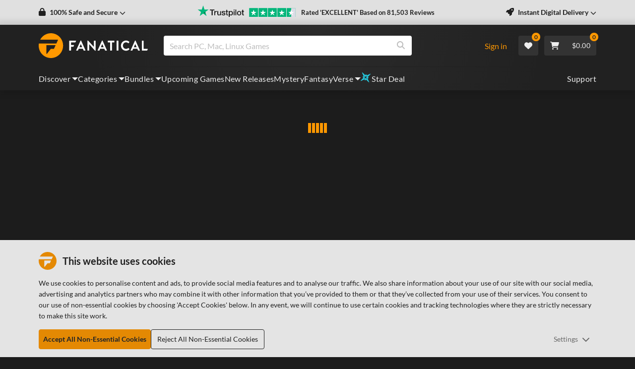

--- FILE ---
content_type: application/javascript; charset=UTF-8
request_url: https://www.fanatical.com/static/js/default~BlogPage~BundlePage~FacetCategoryPages~FantasyVerse~PickAndMixPage~ProductPage~Receipt~StaticCategory~NotFound.6b0834c6.js
body_size: 15835
content:
"use strict";(self.webpackChunkfrontend=self.webpackChunkfrontend||[]).push([[5,204],{94048:function(e,t,a){a.d(t,{Z:function(){return g}});var n=a(35531),r=a(33032),i=a(84322),l=a.n(i),c=a(88255),s=a(61186),o=a(85210),d=o.Z,m=function(e){return{key:e.name.toLowerCase().replace(/-/g," ").replace(/[^a-zA-Z0-9 ]/g,""),path:"".concat(e.facet.replace("combo","combo-collections"),"/").concat(e.slug),name:e.name,facetName:e.name,cover:e.cover_image||"facet/".concat(e.facet,"/").concat(e.slug),count:e.count,isFacet:!0}},u=function(e){var t=new RegExp("^".concat(e.replace(/-/g," ").replace(/[^a-zA-Z0-9 ]/g,"").replace(/s$/,""),"s?"),"i");return d.filter((function(e){return t.test(e.key)}))},p={};function g(e){return h.apply(this,arguments)}function h(){return h=(0,r.Z)(l().mark((function e(t){var a,r,i,g,h,f,w=arguments;return l().wrap((function(e){for(;;)switch(e.prev=e.next){case 0:if(a=w.length>1&&void 0!==w[1]?w[1]:5,r=w.length>2&&void 0!==w[2]?w[2]:"",i=w.length>3&&void 0!==w[3]?w[3]:[],g=(t?t.replace(/[^\w\s]/gi," "):"").trim(),h="".concat(r,"|").concat(a,"|").concat(i.length,"|").concat(g),!p[h]){e.next=7;break}return e.abrupt("return",p[h]);case 7:return d.length!==i.length+o.Z.length&&(d=[].concat((0,n.Z)(o.Z),(0,n.Z)(i.map(m)))),e.next=10,(0,c.Z)((0,s.a9)());case 10:return f=e.sent,e.abrupt("return",f.search(g,{hitsPerPage:a,filters:r,analyticsTags:["userSearch","autoSearch"]}).then((function(e){var a=Object.assign({},e),r=u(t);return r.length&&(a.hits=[].concat((0,n.Z)(e.hits),(0,n.Z)(r.slice(0,3))),a.nbHits=r.length+e.nbHits),p[h]=a,a})));case 12:case"end":return e.stop()}}),e)}))),h.apply(this,arguments)}},85210:function(e,t,a){var n=a(18489);t.Z=[{key:"bundle",path:"bundle",cover:"a8a87de9-eb36-4cf5-9e1c-45df439adff8.jpeg",name:"Fanatical Bundles"},{key:"vr",path:"vr-games",cover:"3716de7f-5581-47d2-a2fe-f2c6d5a362f6.jpeg",name:"VR Games"},{key:"virtual reality",path:"vr-games",cover:"3716de7f-5581-47d2-a2fe-f2c6d5a362f6.jpeg",name:"Virtual Reality Games"},{key:"ebook",path:"bundle/books",cover:"7e807a28-afbf-4358-b0fd-952a1f54ce3c.jpeg",name:"eBooks"},{key:"book",path:"bundle/books",cover:"7e807a28-afbf-4358-b0fd-952a1f54ce3c.jpeg",name:"eBooks"},{key:"mac",path:"mac-games",cover:"43285ba8-4d79-44ad-b736-7d13e660b7ca.jpeg",name:"Mac Games"},{key:"linux",path:"linux-games",cover:"0369848d-ab9e-4a46-b475-de39ee382ebd.jpeg",name:"Linux Games"},{key:"steam deck",path:"steam-deck-games",cover:"98e3d99b-50b0-46a1-8dd1-40ac31a04e71.jpeg",name:"Steam Deck Games"},{key:"black friday",path:"black-friday",cover:"f219b9b2-d4db-41ae-be25-7d4cbd657c9a.jpeg",name:"Black Friday"},{key:"cyber monday",path:"cyber-monday",cover:"345bfa3c-9ea4-49df-bd01-5018c5d0ff50.jpeg",name:"Cyber Monday"}].map((function(e){return(0,n.Z)((0,n.Z)({},e),{},{isFixed:!0})}))},48235:function(e,t,a){a.d(t,{Z:function(){return d}});var n=a(67294),r=a(76),i=a(70982),l=a(59417),c=a(40167),s=a.n(c),o=a(18996);function d(e){var t=e.title,a=e.filter,c=e.pathname,d=e.position,m=e.backgroundImage,u=e.squareDesign,p=t.split(" "),g=p[0];return u?n.createElement(o.Z,{to:"".concat(c,"?").concat(a),type:"frontend/click/CLICK_INTERACTION",section:"VisualBrowseFanatical",className:"BrowseBanner BrowseBanner--square"},n.createElement("div",{className:"BrowseBanner__content"},n.createElement("div",{className:"BrowseBanner__content__title"},n.createElement("div",null,g),p.length>1&&n.createElement("div",null,p.slice(1).map((function(e,t){var a="".concat(e).concat(t);return n.createElement("span",{key:a},"".concat(e," "))})))),n.createElement("div",{className:"BrowseBanner__content__icon"},n.createElement(i.G,{icon:l._tD}))),n.createElement("div",{className:"BrowseBanner__background BrowseBanner__background--".concat(d)},n.createElement("img",{src:"".concat(m,"?").concat(s()),alt:""}))):n.createElement(r.rU,{to:"".concat(c,"?").concat(a),className:"BrowseBanner"},n.createElement("div",{className:"BrowseBanner__content"},n.createElement("div",{className:"BrowseBanner__content__title"},t)),n.createElement("div",{className:"BrowseBanner__background BrowseBanner__background--".concat(d)},n.createElement("img",{src:"".concat(m,"?").concat(s()),alt:""})))}d.defaultProps={title:"",filter:"",pathname:"",position:"",backgroundImage:"https://fanatical.imgix.net/product/original/games-under-middle.jpeg",squareDesign:!1}},18996:function(e,t,a){a.d(t,{Z:function(){return s}});var n=a(83738),r=a(67294),i=a(76),l=a(90478),c=["to","type","section","children"];function s(e){var t=e.to,a=e.type,s=e.section,o=e.children,d=(0,n.Z)(e,c);return r.createElement(i.rU,Object.assign({to:t,onClick:function(){l.ZP.dispatch({type:a,payload:{section:s,value:t}})}},d),o)}},62997:function(e,t,a){a.d(t,{Z:function(){return c}});var n=a(67294),r=a(76),i=a(86933),l=a(3280);function c(e){var t=e.className,a=e.location,c=e.block,s=e.btnText,o=e.bundles,d=e.size,m=e.outline;return n.createElement(l.Z,{outline:m,block:c,color:"primary",size:d,className:t,tag:r.rU,to:"/".concat(a)},s&&!o&&n.createElement("span",null,s),o&&n.createElement(i.Z,{id:"browsebutton.viewallbundle",defaultMessage:"View All Bundles"}),!o&&!s&&n.createElement(i.Z,{id:"browsebutton.viewall",defaultMessage:"View All"}))}c.defaultProps={className:"",location:"",block:!1,bundles:!1,outline:!0,btnText:null,size:"sm"}},97605:function(e,t,a){var n=a(67294),r=a(86933),i=a(70982),l=a(59417),c=a(50558),s=a(3280),o=a(74167),d=a(90478),m=function(e){var t=e.displayName,a=e.hit,c=e.authenticated,m=e.wishlistId,u=e.emailConfirmed,p=e.authWishlistId,g=!1,h="";a.drm&&1===a.drm.length&&(h=a.drm[0]);return["origin","epicgames","uplay","threeds","switch"].includes(h)&&(g=!0),!(g||p===m||a.giveaway||a.presale)&&n.createElement(s.Z,{color:"primary",className:"AddToCartBtn",onClick:function(){return c?!!m&&d.ZP.dispatch((0,o.nI)({giftOrder:{},giftAction:"wishlist-item",displayName:t,item:a,wishlistId:m,emailConfirmed:u})):d.ZP.dispatch((0,o.$z)())}},n.createElement(i.G,{icon:l.Cly,className:"mr-1"}),n.createElement(r.Z,{id:"hitcardgiftbtn.view",defaultMessage:"Gift"}))};m.defaultProps={displayName:"",hit:{},authenticated:!1,wishlistId:"",emailConfirmed:!1,authWishlistId:""};var u={toggleLoginModal:o.$z};t.Z=(0,c.$j)((function(e){var t=e.auth;return{authenticated:t.authenticated,emailConfirmed:t.email_confirmed,authWishlistId:t.wishlist_id}}),u)(m)},84430:function(e,t,a){var n=a(36222),r=a(23430),i=a(67294),l=a(86933),c=a(70982),s=a(59417),o=a(50558),d=a(38824),m=a(13664),u=a(43917),p=a(51331),g=a(74167),h=a(90478),f=a(38904),w=a(87733),v=function(e){var t=e.displayName,a=e.hit,o=e.authenticated,v=e.wishlistId,E=e.emailConfirmed,b=e.authWishlistId,y=e.bundleTiers,k=(0,i.useState)(!1),N=(0,r.Z)(k,2),C=N[0],Z=N[1],_=function(e){return o?!!v&&h.ZP.dispatch((0,g.nI)({giftOrder:{},giftAction:"wishlist-item",displayName:t,item:a,wishlistId:v,tierIndex:e,emailConfirmed:E})):h.ZP.dispatch((0,g.$z)())},T=!1,S="";a.drm&&1===a.drm.length&&(S=a.drm[0]);return["origin","epicgames","uplay","threeds","switch"].includes(S)&&(T=!0),!(T||b===v||a.giveaway||a.presale)&&i.createElement(u.Z,{isOpen:C,toggle:function(){return Z(!C)}},i.createElement(p.Z,{caret:!0,color:"primary",className:"btn btn-primary tiered-gift-button"},i.createElement(c.G,{icon:s.Cly,className:"mr-1"}),i.createElement(l.Z,{id:"hitcardtieredgiftbtn.view",defaultMessage:"Gift"})),!a.mystery&&"comic-bundle"!==a.display_type&&i.createElement(m.Z,null,y.map((function(e,t){return i.createElement(d.Z,{key:e._id+Math.random(),onClick:function(){return _(t)}},i.createElement(l.Z,{id:"hitcardtieredgiftbtn.tierpricetotal",defaultMessage:"Tier {tierNumber}: {price} {totalProducts, plural, one {# Product} other {# Products}}",values:{tierNumber:t+1,price:i.createElement(f.Z,{price:(0,n.Z)({},w.currencyCode,100*e.price[w.currencyCode])}),totalProducts:e.displayTotal}}))}))),!a.mystery&&"comic-bundle"===a.display_type&&i.createElement(m.Z,null,y.map((function(e,t){return i.createElement(d.Z,{key:e._id+Math.random(),onClick:function(){return _(t)}},i.createElement(l.Z,{id:"hitcardtieredgiftbtn.tierpricetotalcomics",defaultMessage:"Tier {tierNumber}: {price} {totalProducts, plural, one {# Digital Comic} other {# Digital Comics}}",values:{tierNumber:t+1,price:i.createElement(f.Z,{price:(0,n.Z)({},w.currencyCode,100*e.price[w.currencyCode])}),totalProducts:e.downloadTotal}}))}))),a.mystery&&i.createElement(m.Z,null,y.map((function(e,t){return i.createElement(d.Z,{key:e._id+Math.random(),onClick:function(){return _(t)}},i.createElement(l.Z,{id:"hitcardtieredgiftbtn.tierpricetotalmystery",defaultMessage:"{tierNumber, plural, one {# Key} other {# Keys}} - {price}",values:{tierNumber:t+1,price:i.createElement(f.Z,{price:(0,n.Z)({},w.currencyCode,100*e.price[w.currencyCode])})}}))}))))};v.defaultProps={displayName:"",hit:{},authenticated:!1,wishlistId:"",emailConfirmed:!1,authWishlistId:"",bundleTiers:[]};var E={toggleLoginModal:g.$z};t.Z=(0,o.$j)((function(e){var t=e.auth;return{authenticated:t.authenticated,emailConfirmed:t.email_confirmed,authWishlistId:t.wishlist_id}}),E)(v)},83359:function(e,t,a){a.d(t,{Z:function(){return g}});var n=a(67294),r=a(94184),i=a.n(r),l=a(76),c=a(86933),s=a(70982),o=a(59417),d=a(3280),m=a(74167),u=a(90478),p=a(97407);function g(e){var t=e.place,a=e.hit,r=e.noFauxLink,g=e.clickFunction,h=e.toggleModal;return n.createElement(d.Z,{color:"link",tag:l.rU,to:(0,p.Z)(a),className:i()("btn-reset-style","text-decoration-none",{"faux-block-link__overlay-link":!r}),onClick:function(){"Checkout Modal"===t&&(u.ZP.dispatch((0,m.yp)()),u.ZP.dispatch({type:"frontend/checkout-modal/VIEWED_FROM_CHECKOUT_MODAL",payload:{productId:a.product_id||a._id}})),["Mega Menu","Deep Discount Exit Intent"].includes(t)&&g(),"BundleEbookAndSoftwareLastChance"===t&&u.ZP.dispatch({type:"frontend/click/CLICK_INTERACTION",payload:{section:"CheckoutGiftButton",value:(0,p.Z)(a).pathname}}),h()}},n.createElement("div",{className:"btn btn-primary"},n.createElement(s.G,{icon:o.AGj,className:"mr-1"}),n.createElement("div",{className:"btn-text-container"},n.createElement(c.Z,{id:"button.view",defaultMessage:"View"}))))}g.defaultProps={place:"",hit:{},noFauxLink:!1,clickFunction:function(){},toggleModal:function(){}}},56443:function(e,t,a){var n=a(67294),r=a(50558),i=a(70982),l=a(59417),c=a(34288),s=a(86933),o=a(3280),d=a(46333),m=a(90753),u=a(90478),p=function(e){var t=e.allSlugs,a=e.productId,r=e.slug,d=e.userId,p=e.hit,g=e.wishlistLoaded,h=e.authenticated,f=e.componentType,w=e.place,v=e.saveWishlistItem,E=p.name,b=t.includes(r),y=function(){return"Checkout Modal"===w&&u.ZP.dispatch({type:"frontend/checkout-modal/ADDED_TO_WISHLIST_FROM_CHECKOUT_MODAL",payload:{productId:a}}),d?v({slug:r,active:!b,name:E,productId:a,componentType:f,type:p.type}):(0,m.um)({name:E,productId:a,componentType:f,slug:r})};return"WishlistCard"===f?n.createElement("button",{className:"wishlist-card-delete-button btn-reset-style","aria-label":"Update item in your wishlist",disabled:!g&&h,onClick:y},b?n.createElement(n.Fragment,null,n.createElement(i.G,{icon:l.Vui,className:"mr-1"}),n.createElement(s.Z,{id:"WishlistCardDeleteBtn.delete",defaultMessage:"Delete"})):n.createElement(n.Fragment,null,n.createElement(i.G,{icon:c.m6i,className:"mr-1"}),n.createElement(s.Z,{id:"WishlistCardDeleteBtn.addtoyourwishlist",defaultMessage:"Add to wishlist"}))):"HitCard"===f&&b?n.createElement(n.Fragment,null,n.createElement("div",{className:"card-actions-container"},n.createElement("button",{"aria-label":b?"Wishlist Add":"Wishlist Remove",disabled:!g&&h,className:"card-action",onClick:y},n.createElement("div",{className:"action-text"},n.createElement(s.Z,{id:"hitcardwishlistbtn.icon-button.onwishlist",defaultMessage:"On wishlist"})))),n.createElement("div",{className:"wishlist-icon"},n.createElement("button",{"aria-label":b?"Wishlist Add":"Wishlist Remove",disabled:!g&&h,className:"card-action",onClick:y},n.createElement("div",{className:"action-icon"},n.createElement(i.G,{icon:l.m6i}))))):n.createElement("div",{className:"wishlist-button"},n.createElement(o.Z,{color:"link","aria-label":b?"Wishlist Add":"Wishlist Remove",disabled:!g&&h,className:b?"wishlist-add":"wishlist-remove",onClick:y},b?n.createElement(i.G,{icon:l.m6i}):n.createElement(i.G,{icon:c.m6i})))};p.defaultProps={allSlugs:[],productId:"",userId:"",slug:"",activeItem:{},hit:{},wishlistLoaded:!1,authenticated:!1,place:"",componentType:"HitCard"};t.Z=(0,r.$j)((function(e){var t=e.auth,a=t._id,n=t.authenticated,r=e.wishlist;return{allSlugs:r.allSlugs,userId:a,authenticated:n,wishlistLoaded:r.wishlistLoaded}}),{saveWishlistItem:d.i9})(p)},21921:function(e,t,a){var n=a(33032),r=a(23430),i=a(84322),l=a.n(i),c=a(67294),s=a(50558),o=a(86933),d=a(70982),m=a(59417),u=a(76),p=a(94184),g=a.n(p),h=a(3280),f=a(51913),w=a(38420),v=a(90478);function E(e){var t=(0,c.useState)(!1),a=(0,r.Z)(t,2),i=a[0],s=a[1],p=e.classNameButton,f=e.allSlugs,w=e.buttonInCartText,E=e.buttonText,b=e.goToCart,y=e.hideButtonText,k=e.id,N=e.modalToggle,C=e.place,Z=e.quickLook,_=e.regionLocked,T=e.showInCartLink,S=e.slug,I=e.voucherToAdd,L=e.hideIcon,x=e.tierIndex,D=e.newIcon,M=e.parentComponent,B=e.onAddToCart,A=e.clickFunction,P=f.includes(S);if(P&&T)return c.createElement(u.rU,{to:"/cart",className:g()("AddToCartBtn btn btn-primary",{"AddToCartBtn--iconOnly":y},{"d-none d-lg-flex":"WishlistCard"!==M},p),onClick:N?function(){return N()}:function(){}},!L&&c.createElement("div",{className:"cart-btn-icon"},c.createElement(d.G,{icon:m.LEp,className:"mr-1",title:"In Cart"})),!y&&c.createElement("div",{className:"btn-text-container in-cart-text"},!w&&c.createElement(o.Z,{id:"hitcardbuttons.incart",defaultMessage:"In Cart"}),w&&c.createElement(c.Fragment,null,w)));if(P)return!1;var F=v.m8.push,O=function(){var t=(0,n.Z)(l().mark((function t(){return l().wrap((function(t){for(;;)switch(t.prev=t.next){case 0:if(s(!0),Z&&N&&N(),!I){t.next=5;break}return t.next=5,e.addVoucher(I);case 5:if(!_||!S){t.next=10;break}return t.next=8,e.doAddToCart(F,null,x,"popup",S);case 8:t.next=12;break;case 10:return t.next=12,e.addToCart(F,k,x,"popup");case 12:"Deep Discount Exit Intent"===C&&A(),"Checkout Modal"===C&&v.ZP.dispatch({type:"frontend/checkout-modal/ADDED_TO_CART_FROM_CHECKOUT_MODAL",payload:{product:k}}),s(!1),B&&B(),b&&(window.location.href="/cart");case 17:case"end":return t.stop()}}),t)})));return function(){return t.apply(this,arguments)}}();return c.createElement(h.Z,{color:"primary",disabled:i,className:g()("AddToCartBtn",{"AddToCartBtn--iconOnly":y},{"d-none d-lg-flex":"WishlistCard"!==M},p),onClick:function(){return O()}},!L&&c.createElement("div",{className:"cart-btn-icon"},D?c.createElement(d.G,{icon:m.qD8,className:"mr-1",title:"Add To Cart"}):c.createElement(d.G,{icon:m.yYj,className:"mr-1",title:"Add To Cart"})),!i&&!y&&c.createElement("div",{className:"btn-text-container"},!E&&c.createElement("div",null,c.createElement(o.Z,{id:"add-to-cart-button.addtocart",defaultMessage:"Add"})),E&&c.createElement("div",null,E)),i&&c.createElement("div",{className:"btn-text-container"},c.createElement(d.G,{spin:!0,icon:m.LM3,title:"Loading"})))}E.defaultProps={classNameButton:"",addToCart:function(){},addVoucher:function(){},allSlugs:[],buttonInCartText:null,buttonText:null,doAddToCart:function(){},goToCart:!1,hideButtonText:!1,modalToggle:function(){},place:"",quickLook:!1,regionLocked:!1,showInCartLink:!1,voucherToAdd:null,hideIcon:!1,newIcon:!1,tierIndex:null,parentComponent:void 0,onAddToCart:void 0},t.Z=(0,s.$j)((function(e){return{allSlugs:e.cart.allSlugs}}),{addToCart:f.Xq,doAddToCart:f.BA,addVoucher:w.ow})(E)},11710:function(e,t,a){a.d(t,{Z:function(){return v}});var n=a(35531),r=a(67294),i=a(41609),l=a.n(i),c=a(64166),s=a(76),o=a(86933),d=a(94184),m=a.n(d),u=function(e){var t=e.title,a=e.location,n=e.cardAspectSize,i=e.showFlashDealBar;return r.createElement("div",{className:m()("view-all-card-container viewAllCard","viewAllCard--".concat(n),{"viewAllCard--flashDeals":i})},r.createElement(s.rU,{to:"/".concat(a)},r.createElement("div",{className:"view-all-content"},r.createElement("div",{className:"view-all-text"},r.createElement(o.Z,{id:"viewAllCard.viewall",defaultMessage:"View All"}),"\xa0",t),r.createElement("div",{className:"view-all-dots"},r.createElement("div",{className:"dot dot-color"}),r.createElement("div",{className:"dot dot-color"}),r.createElement("div",{className:"dot dot-color"})))))};u.defaultProps={location:"",title:"",cardAspectSize:"16x9",showFlashDealBar:!1};var p=u,g=a(80315),h=a(2130),f=a(62228),w=r.memo((function(e){var t=e.hitData,a=e.sliderSettings,i=e.sliderLightTheme,s=e.slidesToShow,o=e.place,d=e.viewAllLocation,m=e.viewAllTitle,u=e.showFlashDealBar,w=e.showFakeCards,v=e.lazyLoadCover,E=e.hitCardNameTag,b=e.carouselCoverSize,y=(0,f.Z)(a,(t||[]).length);if(!t&&!w)return!1;if(l()(t)&&w)return r.createElement(h.Z,{sliderLightTheme:i,sliderSettings:a,sliderClass:"ProductCardCarousel"},(0,n.Z)(Array(12).keys()).map((function(e){return r.createElement(g.Z,{key:e+1,numberOfCards:1,xsSize:12,smSize:12,mdSize:12,lgSize:12,showFlashDealBar:u,coverType:b,lightThemeOverride:i})})));var k=t.length;d&&"wishlist"!==d&&k>=3*s&&(k-=1),d&&"wishlist"===d&&15===k&&(k-=1);var N=!1;return d&&""!==d&&(N=!0),r.createElement(h.Z,{sliderLightTheme:i,sliderSettings:a,sliderClass:"ProductCardCarousel"},t.slice(0,k).map((function(e){return r.createElement(c.Z,{key:e.product_id,showFlashDealBar:u,hitCardLightTheme:i,xsSize:12,smSize:12,mdSize:12,lgSize:12,sizesOverride:y,hit:e,place:o,lazy:v,hitCardNameTag:E,coverTypeOverride:b,adaptiveSize:"portrait"===b||"square"===b})})),N&&r.createElement(p,{key:"view-all-".concat(d),title:m,location:d,cardAspectSize:b,showFlashDealBar:u}))}));w.defaultProps={hitData:[],sliderLightTheme:!1,place:"",slidesToShow:3,viewAllLocation:"",viewAllTitle:"",showFlashDealBar:!1,showFakeCards:!1,lazyLoadCover:!0,hitCardNameTag:"div",carouselCoverSize:"",sliderSettings:{}};var v=w},43917:function(e,t,a){var n=a(67294),r=a(4122),i=function(e){return n.createElement(r.Z,Object.assign({group:!0},e))};i.defaultProps={children:n.createElement(n.Fragment,null)},t.Z=i},35774:function(e,t,a){a.r(t);var n=a(33032),r=a(23430),i=a(84322),l=a.n(i),c=a(67294),s=a(50558),o=a(15137),d=a(76),m=a(62945),u=a(86933),p=a(3473),g=a(64721),h=a.n(g),f=a(41609),w=a.n(f),v=a(40167),E=a.n(v),b=a(84240),y=a(48532),k=a(38296),N=a(92203),C=a(51673),Z=a(90478),_=a(58392),T=a(94048),S=a(11710),I=a(30547),L=(0,m.vU)({title:{id:"notfound.title",defaultMessage:"Page Not Found"}});function x(e){var t=e.intl,a=e.redirect,i=e.pathname,s=e.siteTheme,m=(0,c.useState)([]),p=(0,r.Z)(m,2),g=p[0],f=p[1],v=(0,c.useState)(null),x=(0,r.Z)(v,2),D=x[0],M=x[1];if((0,c.useEffect)((function(){var e=!1,t="";(h()(i,"/game/")||h()(i,"/bundle/"))&&(e=!0,t=i.split("/")[2]);var a=function(){var e=(0,n.Z)(l().mark((function e(){var a;return l().wrap((function(e){for(;;)switch(e.prev=e.next){case 0:return e.next=2,(0,T.Z)(t,8,"");case 2:a=e.sent,f(a.hits);case 4:case"end":return e.stop()}}),e)})));return function(){return e.apply(this,arguments)}}();e&&a().catch(M)}),[i]),D)throw D;var B=t.formatMessage;return Z.ZP.dispatch({type:"frontend/not-found/NOT_FOUND",payload:{notFound:!0}}),a&&!(0,C.Z)()?c.createElement(o.l_,{to:"/".concat(a)}):c.createElement("main",null,c.createElement(y.Z,{title:B(L.title)}),!a&&c.createElement(k.Z,null),a&&c.createElement(c.Fragment,null,c.createElement(I.WT,{name:"prerender-status-code",content:"301"}),c.createElement(I.WT,{name:"prerender-header",content:"Location: https://".concat(b.appUrl,"/").concat(window.locale||"en","/").concat(a)})),c.createElement("div",{className:"container PageNotFound"},c.createElement("header",{className:"PageNotFound__header"},c.createElement("div",{className:"PageNotFound__header__details"},c.createElement("h1",{className:"PageNotFound__header__details__heading"},c.createElement(u.Z,{id:"PageNotFound.header.h1",defaultMessage:"Ooops! Page not found!"})),c.createElement("p",{className:"PageNotFound__header__details__text"},c.createElement(u.Z,{id:"PageNotFound.header.text",defaultMessage:"We're unable to find the page you're looking for. Try using the search bar above or head over to the homepage."})),c.createElement(d.rU,{to:"/",className:"PageNotFound__header__details__button btn btn-primary"},c.createElement(u.Z,{id:"PageNotFound.header.button",defaultMessage:"Go to the homepage"}))),c.createElement("div",{className:"PageNotFound__header__img"},"light"===s&&c.createElement("img",{src:"https://fanatical.imgix.net/production/brand/404/404-graphic-light.png?".concat(E()),alt:"404"}),"dark"===s&&c.createElement("img",{src:"https://fanatical.imgix.net/production/brand/404/404-graphic-dark.png?".concat(E()),alt:"404"}))),!w()(g)&&c.createElement("section",{className:""},c.createElement("div",{className:"section-heading-container"},c.createElement("h2",null,c.createElement(u.Z,{id:"PageNotFound.search-hits.title",defaultMessage:"Here's what we think you were looking for"}))),c.createElement(S.Z,{leftAlign:!0,showFakeCards:!0,hitData:g,slidesToShow:4})),c.createElement("section",{className:""},c.createElement("div",{className:"section-heading-container"},c.createElement("h2",null,c.createElement(u.Z,{id:"PageNotFound.top-sellers.title",defaultMessage:"Explore our top-selling products"}))),c.createElement(_.Z,{hideTitle:!0})),c.createElement("div",{className:"row"},c.createElement(N.default,null))))}x.defaultProps={redirect:"",siteTheme:"dark"};t.default=(0,s.$j)((function(e){return{pathname:e.router.location.pathname,siteTheme:e.siteTheme}}))((0,p.ZP)(x))},73111:function(e,t,a){a.d(t,{Z:function(){return p}});var n=a(67294),r=a(62945),i=a(67100),l=a(94184),c=a.n(l),s=a(70982),o=a(59417),d=a(50558),m=a(33163),u=(0,r.vU)({besteversaving:{id:"cardLabel.besteversaving",defaultMessage:"Best Ever Saving"},lastchance:{id:"cardLabel.lastchance",defaultMessage:"Last Chance"},preorder:{id:"cardLabel.preorder",defaultMessage:"Pre-order"},preorderwithdate:{id:"cardLabel.preorderwithdate",defaultMessage:"Releases {date}"},earlyaccess:{id:"cardLabel.earlyaccess",defaultMessage:"Available {date}"},earlyaccessnow:{id:"cardLabel.earlyaccessnow",defaultMessage:"Available Now"},newrelease:{id:"cardLabel.newrelease",defaultMessage:"Released {date}"},flashdeal:{id:"cardLabel.flashdeal",defaultMessage:"Flash Deal"},stardeal:{id:"cardLabel.stardeal",defaultMessage:"Star Deal"},giveaway:{id:"cardLabel.giveaway",defaultMessage:"Giveaway"},justlaunched:{id:"cardLabel.justlaunched",defaultMessage:"Just Launched"},eBookBundle:{id:"cardLabel.eBookBundle",defaultMessage:"eBook Bundle"},inLibrary:{id:"cardLabel.inLibrary",defaultMessage:"In Library"},inSteamLibrary:{id:"cardLabel.inSteamLibrary",defaultMessage:"In Steam Library"},bundlefest:{id:"cardLabel.bundlefest",defaultMessage:"Bundlefest"},lowstock:{id:"cardLabel.lowstock",defaultMessage:"Low Stock"},sponsored:{id:"cardLabel.sponsored",defaultMessage:"Sponsored"}});function p(e){var t,a=e.slug,r=e.bestDiscount,l=e.preorderDate,p=e.startingDate,g=e.endingDate,h=e.type,f=e.displayType,w=e.presale,v=e.discountPercent,E=e.flashDealCard,b=e.noReleaseDate,y=e.systemDiscount,k=e.labelOverride,N=e.earlyAccessDate,C=e.isStarDeal,Z=e.isGiveaway,_=(0,i.Z)(),T=_.formatMessage,S=_.formatDate,I=(0,d.v9)((function(e){var t,a;return null===e||void 0===e||null===(t=e.router)||void 0===t||null===(a=t.location)||void 0===a?void 0:a.pathname}))||"",L=(null===(t=(0,m.Z)())||void 0===t?void 0:t.hit)||null,x=L&&(null===L||void 0===L?void 0:L.slug)===a,D=function(){if(!I)return!1;var e=I.toLowerCase().split("/").filter(Boolean)[0];return["on-sale","latest-deals","new-releases","categories","publishers","franchises","collections"].includes(e)}()&&x,M=Date.now()/1e3-p,B=!1;E&&(g-Date.parse(new Date)/1e3<14400&&(B=!0));var A=!1;Date.now()>Date.parse("2024-05-20T15:00:00.000Z")&&Date.now()<Date.parse("2024-05-27T15:00:00.000Z")&&(A=!0);var P=["clair-obscur-expedition-33","clair-obscur-expedition-33-deluxe-edition","arc-raiders","arc-raiders-deluxe-edition","doom-the-dark-ages","doom-the-dark-ages-premium-edition","no-man-s-sky","the-last-of-us-part-ii-remastered","fatal-fury-city-of-the-wolves"].includes(a),F=null,O=null,R=!1;return B&&(F="lastchance",O=T(u.lastchance)),r&&(F="bestdiscount",O=T(u.besteversaving)),1e3*l>Date.now()&&!w&&!N&&(F="preorder",O=T(u.preorder),b||(R=!0,O=T(u.preorderwithdate,{date:S(new Date(1e3*l),{month:"short",day:"2-digit"})}))),1e3*l>Date.now()&&N&&(F="earlyaccess",O=T(u.earlyaccessnow),1e3*N>Date.now()&&(O=T(u.earlyaccess,{date:S(new Date(1e3*N),{month:"short",day:"2-digit"})}))),"pick-and-mix"!==h&&"bundle"!==h||!A||(F="bundlefest",O=T(u.bundlefest)),!E&&v>0&&g-p<176400&&!y&&(F="flashdeal",O=T(u.flashdeal)),!E&&f&&f.includes("bundle")&&M<86400&&"flashdeal"!==F&&(F="landed",O=T(u.justlaunched)),C&&(F="stardeal",O=T(u.stardeal)),Z&&(F="giveaway",O=T(u.giveaway)),"newrelease"===k&&(F="preorder",R=!0,O=T(u.newrelease,{date:S(new Date(1e3*l),{month:"short",day:"2-digit"})})),P&&(F="gameawards",O="Game Awards Winner"),"inLibrary"===k&&(F="inLibrary",O=T(u.inLibrary)),"inSteamLibrary"===k&&(F="inSteamLibrary",O=T(u.inSteamLibrary)),D&&(F="sponsored",O=T(u.sponsored)),n.createElement(n.Fragment,null,F&&n.createElement("div",{className:c()("hitCardLabel",{"pre-order-date":R})},n.createElement("div",{className:"d-flex label-".concat(F,"-container")},n.createElement("div",{className:"label-content"},"inLibrary"===F&&n.createElement(s.G,{icon:o.cnt,className:"mr-1"}),"inSteamLibrary"===F&&n.createElement("img",{src:"https://cdn.fanatical.com/production/icons/drm/light/steam-icon.svg",alt:"Steam Logo",className:"d-inline svg-inline--fa fa-lg mr-1"}),O),n.createElement("div",{className:"label-slash"})),n.createElement("div",{className:"label-triangle triangle-".concat(F)})))}p.defaultProps={slug:"",bestDiscount:!1,preorderDate:0,earlyAccessDate:0,startingDate:0,endingDate:0,type:"",displayType:"",presale:!1,flashDealCard:!1,discountPercent:0,noReleaseDate:!1,collections:[],pathname:"",labelOverride:"",systemDiscount:!1,isStarDeal:!1,isGiveaway:!1}},17340:function(e,t,a){a.d(t,{Z:function(){return c}});var n=a(36222),r=a(67294),i=a(94184),l=a.n(i);function c(e){var t=e.size;return r.createElement("div",{className:l()("dlc-badge",(0,n.Z)({},"dlc-badge--".concat(t),""!==t))},"DLC")}c.defaultProps={size:""}},57652:function(e,t,a){a.d(t,{Z:function(){return d}});var n=a(67294),r=a(86933),i=a(94184),l=a.n(i),c=a(87733),s=a(76981),o=a(93685);function d(e){var t=e.discountPercent,a=e.price,i=e.slug,d=e.tiered,m=e.hideDiscount,u=e.discountPercentOverride,p=e.type,g=e.showAsterisk,h=e.fullPrice,f=e.topSeller,w=e.mystery,v=e.drm,E=e.payWhatYouWant,b=e.giftButton,y=d&&("bundle"===p||"pick-and-mix"===p)||E||"utalk-single-language"===i||w,k="number"===typeof t?t.toFixed(0):null,N=!d&&"pick-and-mix"===p;return!d&&E&&b&&(y=!1),((0,s.Z)("upsell")||!1)&&(y=!1),n.createElement("div",{className:l()("card-price-container",{"top-seller":f},{tiered:d})},m&&n.createElement("div",{className:"price-wasprice-container"},n.createElement("span",{className:"card-price","aria-label":"Now ".concat(a[c.currencyCode]," ").concat(c.currencyCode)},y&&n.createElement("div",{className:"from-container"},n.createElement(r.Z,{id:"hitcard.splittest.pricefrom",defaultMessage:"From"})),n.createElement(o.Z,{className:"btn btn-primary",value:a[c.currencyCode],style:"currency"}))),!m&&n.createElement(n.Fragment,null,!w&&"utalk"!==v&&!u&&t>0&&t<100&&!E&&n.createElement("div",{className:"card-saving"},(d||N)&&!E&&n.createElement("div",{className:"tiered-text"},n.createElement(r.Z,{id:"hitcard.splittest.upto",defaultMessage:"Up to"})),n.createElement("div",{"aria-label":"".concat(k," percent off")},"-".concat(k,"%"))),u>0&&!E&&n.createElement("div",{className:"card-saving","aria-label":"".concat(u," percent off")},"-".concat(u,"%")),n.createElement("div",{className:"price-wasprice-container"},t>0&&!y&&!E&&!N&&n.createElement("div",{className:"was-price","aria-label":"Original price ".concat(h[c.currencyCode]," ").concat(c.currencyCode)},n.createElement(o.Z,{value:h[c.currencyCode],style:"currency"})),n.createElement("span",{className:"card-price","aria-label":"Now ".concat(a[c.currencyCode]," ").concat(c.currencyCode)},y&&n.createElement("div",{className:"from-container"},n.createElement(r.Z,{id:"hitcard.splittest.pricefrom",defaultMessage:"From"})),n.createElement(o.Z,{className:"btn btn-primary",value:a[c.currencyCode],style:"currency"}),g&&n.createElement("span",null,"*")))))}d.defaultProps={slug:"",discountPercent:0,tiered:!1,showAsterisk:!1,hideDiscount:!1,price:{GBP:0,EUR:0,USD:0,CAD:0,AUD:0,RUB:0,JPY:0},discountPercentOverride:0,type:"game",fullPrice:{GBP:0,EUR:0,USD:0,CAD:0,AUD:0,RUB:0,JPY:0},topSeller:!1,mystery:!1,drm:"",payWhatYouWant:!1,giftButton:!1}},22662:function(e,t,a){a.d(t,{Z:function(){return s}});var n=a(67294),r=a(86933),i=a(8342),l=a.n(i),c=a(22968);function s(e){var t=e.startingDate,a=e.endingDate,i=a-t,s=a-Date.parse(new Date)/1e3,o=l()(s/i*100),d=s<86400,m={keys:{width:"".concat(o,"%")}},u="green";return o<70&&(u="yellow"),o<30&&(u="red"),n.createElement("div",{className:"timer-progress-container"},n.createElement("div",{className:"flash-timer-container"},n.createElement("div",{className:"timer-text"},!d&&n.createElement(r.Z,{id:"flash-sale-card-progress.timer.time-left-in",defaultMessage:"Ends in"}),d&&n.createElement(r.Z,{id:"flash-sale-card-progress.timer.time-left",defaultMessage:"Ends"})),n.createElement(c.Z,{showOneday:!0,showZero:!0,value:1e3*a})),n.createElement("div",{className:"progress-container"},n.createElement("div",{className:"progress"},n.createElement("div",{className:"progress-bar progress-bar-striped progress-bar-animated progress-".concat(u),role:"progressbar",style:m.keys,"aria-valuenow":o,"aria-valuemin":"0","aria-valuemax":"100","aria-label":"This deal ends in",title:"This deal ends in"}))))}s.defaultProps={startingDate:0,endingDate:0}},55161:function(e,t,a){a.d(t,{Z:function(){return d}});var n=a(67294),r=a(56022),i=a(8859),l=a(76981),c=a(24845),s=a(30547);function o(e){var t=e.hits,a=e.nbHits,i=e.page,o=e.hitsPerPage,d=e.title,m=e.noLinks;if(!t||!t.length)return!1;var u=window.location.href.split("?")[0];(0,l.Z)("page")&&(u="".concat(u,"?page=").concat((0,l.Z)("page")));var p=0,g=t.length;a&&(g=a),i&&o&&(p=(i-1)*o);var h=JSON.stringify({"@context":"https://schema.org","@id":"".concat(u,"#").concat((0,c.e)(d)).concat(d?"-":"","itemlist"),"@type":"ItemList",name:d||void 0,numberOfItems:g,itemListElement:t.map((function(e,t){return(0,r.Z)(e,t+p,m)}))}),f=t.map((function(e){return(0,c.e)(e.slug)})).join("-");return n.createElement(s.A6,{id:"item-list-".concat(f,"-schema"),type:"application/ld+json",script:h})}function d(e){return n.createElement(i.Z,{hideForm:!0},n.createElement(o,e))}o.defaultProps={title:"",noLinks:!1,nbHits:null,page:null,hitsPerPage:null}},48532:function(e,t,a){a.d(t,{Z:function(){return E}});var n=a(67294),r=a(39138),i=a.n(r),l=a(92742),c=a.n(l),s=a(50558),o=a(84240),d=a(29665),m=a(38296),u=a(30547),p=(0,d.getAllSeo)().map((function(e){return e.code}));function g(e){var t=e.path;if("undefined"===typeof t)return!1;var a=t.replace("-?","?").replace(/-$/,"");return n.createElement(n.Fragment,null,n.createElement(u.IR,{rel:"alternate",hrefLang:"x-default",href:"".concat(o.appProtocol,"://").concat(o.appUrl,"/en/").concat(a)}),(0,d.getAllSeo)().map((function(e){return n.createElement(u.IR,{rel:"alternate",key:e.code,hrefLang:e.code,href:"".concat(o.appProtocol,"://").concat(o.appUrl,"/").concat(e.code,"/").concat(a)})})),!p.includes(window.locale)&&n.createElement(m.Z,{noFollow:!0}))}var h=a(56022),f=a(76981),w="Fanatical";function v(e){var t=e.title,a=e.socialTitle,r=e.brandTitle,l=e.brandReverse,d=e.url,m=e.description,p=e.image,v=e.hits,E=e.pageType,b=e.nbHits,y=e.hitsPerPage,k=e.datePublished,N=e.dateModified,C=e.pageName,Z=(0,s.v9)((function(e){var t,a;return Number((0,f.Z)("page",null===e||void 0===e||null===(t=e.router)||void 0===t||null===(a=t.location)||void 0===a?void 0:a.href)||null)})),_=null,T=null,S=!["/","categories","publishers","franchises","search"].includes(d);d&&(T="".concat(d.replace(/^\//,"")).concat(Z>1&&S?"".concat(d&&d.includes("?")?"&":"?","page=").concat(Z):""),_="".concat(o.appProtocol,"://").concat(o.appUrl,"/").concat(window.locale||"en","/").concat(T));var I=p;I&&!I.includes("http")&&(I="".concat(o.cdnExtUrl,"/").concat(I.replace(/^\//,"")));var L=I&&I.includes("/assets/fan-og-default.jpg");v&&v.length&&v.length>=8&&L?I="".concat(o.apiProtocol,"://").concat(o.apiUrl,"/image/").concat(v.slice(0,8).map((function(e){return e.cover.replace(/\./g,"_")})).join("/")):v&&v.length&&v.length>=4&&L&&(I="".concat(o.apiProtocol,"://").concat(o.apiUrl,"/image/").concat(v.slice(0,4).map((function(e){return e.cover.replace(/\./g,"_")})).join("/")));var x,D,M=i()(c()((m||"").replace(/(<([^>]+)>)/gi,"")),{length:155,separator:" "}),B=i()(c()((m||"").replace(/(<([^>]+)>)/gi,"")),{length:125,separator:" "}),A=i()(c()((m||"").replace(/(<([^>]+)>)/gi,"")),{length:65,separator:" "}),P=T&&!!T.match(/^(collections|franchises|publishers|categories|games-like)\//),F=T&&!!T.match(/^(game|bundle|dlc|book|comic|audio|video|software)\//),O="/"===d;if(v&&v.length){var R=0,q=v.length;b&&(q=b),Z&&y&&(R=(Z-1)*y),D={"@context":"CollectionPage"!==E?"https://schema.org":void 0,"@id":"".concat(_,"#itemlist"),"@type":"ItemList",name:o.enhanceItemLists?a||t:void 0,description:o.enhanceItemLists?M:void 0,image:o.enhanceItemLists&&I||void 0,numberOfItems:q,itemListElement:v.map((function(e,t){return(0,h.Z)(e,t+R,!1)}))},x=JSON.stringify(D)}var G=JSON.stringify({"@context":"https://schema.org","@id":"https://www.fanatical.com/en/#organization","@type":"Organization",name:"Fanatical",alternateName:"Focus Multimedia Ltd.",url:"https://www.fanatical.com/en/",logo:{"@type":"ImageObject","@id":"https://www.fanatical.com/#logo",url:"https://cdn.fanatical.com/production/icons/logo-200x200.png",caption:"Fanatical"},parentOrganization:"https://www.fandom.com",sameAs:["https://www.facebook.com/wearefanatical","https://twitter.com/fanatical","https://www.youtube.com/wearefanatical","https://en.wikipedia.org/wiki/Fanatical_(company)","https://www.instagram.com/wearefanatical/","https://www.crunchbase.com/organization/fanatical","https://www.linkedin.com/company/wearefanatical/","https://www.trustpilot.com/review/www.fanatical.com"],foundingDate:"2012",contactPoint:{"@type":"ContactPoint",contactType:"Customer Support",email:"support@fanatical.com",url:"https://support.fanatical.com/hc/en-us"},legalName:"Focus Multimedia Ltd",address:{"@type":"PostalAddress",streetAddress:"The Studios, Lea Hall Enterprise Park, Wheelhouse Road",addressLocality:"Rugeley",addressRegion:"Staffordshire",addressCountry:"UK",postalCode:"WS15 1LH"},telephone:""}),W=JSON.stringify({"@context":"https://schema.org","@id":"https://www.fanatical.com/en/#organization","@type":"Organization",name:"Fanatical"}),z=JSON.stringify({"@context":"https://schema.org","@id":"https://www.fanatical.com/".concat(window.locale,"/#website"),"@type":"WebSite",name:"Fanatical",inLanguage:window.locale,publisher:{"@id":"https://www.fanatical.com/en/#organization"},url:"https://www.fanatical.com/".concat(window.locale,"/"),potentialAction:O?{"@type":"SearchAction",target:"https://www.fanatical.com/".concat(window.locale,"/search?search={search_term_string}"),"query-input":"required name=search_term_string"}:void 0}),U=JSON.stringify({"@context":"https://schema.org","@id":"".concat(_,"#webpage"),"@type":E||"WebPage",name:C||a||t,inLanguage:window.locale,description:M,image:I||void 0,datePublished:k,dateModified:N,isPartOf:{"@id":"https://www.fanatical.com/".concat(window.locale||"en","/#website")},about:O?{"@id":"https://www.fanatical.com/en/#organization"}:void 0,breadcrumb:P||F?{"@id":"".concat(_,"#breadcrumb")}:void 0,mainEntity:"CollectionPage"===E?D:void 0}),j=_;return j&&j.includes("/blog")&&window.locale&&(j=j.replace("/".concat(window.locale,"/"),"/en/")),n.createElement(n.Fragment,null,n.createElement(n.Fragment,null,t&&n.createElement(u.hK,null,"".concat(l?"".concat(w," | "):"").concat(t).concat(r?" | ".concat(w):"").replace(/\s+/g," ")),(a||t)&&n.createElement(u.WT,{property:"og:title",content:a||t.replace(/\s+/g," ")}),(a||t)&&n.createElement(u.WT,{property:"twitter:title",content:a||t.replace(/\s+/g," ")}),_&&n.createElement(u.WT,{property:"og:url",content:_}),j&&n.createElement(u.IR,{rel:"canonical",href:j}),m&&n.createElement(u.WT,{name:"description",content:M}),m&&n.createElement(u.WT,{property:"og:description",content:A}),m&&n.createElement(u.WT,{property:"twitter:description",content:B}),I&&n.createElement(u.WT,{property:"og:image",content:I}),I&&n.createElement(u.WT,{property:"twitter:image",content:I}),I&&n.createElement(u.WT,{name:"twitter:image:alt",content:t||"Fanatical"})),d&&n.createElement(u.A6,{id:"page-schema",type:"application/ld+json",script:U}),z&&n.createElement(u.A6,{id:"site-schema",type:"application/ld+json",script:z}),O?n.createElement(u.A6,{id:"org-schema",type:"application/ld+json",script:G}):n.createElement(u.A6,{id:"org-schema",type:"application/ld+json",script:W}),x&&"CollectionPage"!==E&&n.createElement(u.A6,{id:"hits-schema",type:"application/ld+json",script:x}),d&&!T.startsWith("blog")&&!(F&&Z>1)&&n.createElement(g,{path:T}))}v.defaultProps={brandTitle:!1,brandReverse:!1,title:null,socialTitle:null,url:null,image:"/assets/fan-og-default.jpg",pageType:null,description:"",hits:[],nbHits:null,hitsPerPage:null,pageName:void 0,datePublished:void 0,dateModified:void 0};var E=(0,n.memo)(v)},38296:function(e,t,a){a.d(t,{Z:function(){return i}});var n=a(67294),r=a(30547);function i(e){var t=e.noFollow,a=e.allowRender;return n.createElement(n.Fragment,null,!a&&n.createElement(r.WT,{name:"prerender-status-code",content:"404"}),n.createElement(r.WT,{name:"robots",content:"noindex".concat(t?", nofollow":"")}))}i.defaultProps={noFollow:!1,allowRender:!1}},58392:function(e,t,a){var n=a(33032),r=a(23430),i=a(84322),l=a.n(i),c=a(67294),s=a(86933),o=a(41609),d=a.n(o),m=a(94184),u=a.n(m),p=a(61186),g=a(62997),h=a(11710),f=a(55161),w=a(64166),v=function(e){var t=e.hits,a=e.slidesToShow,i=e.isSaleLive,o=e.hideTitle,m=(0,c.useState)([]),v=(0,r.Z)(m,2),E=v[0],b=v[1];return(0,c.useEffect)((function(){var e=function(){var e=(0,n.Z)(l().mark((function e(){var t;return l().wrap((function(e){for(;;)switch(e.prev=e.next){case 0:return e.next=2,(0,p.fM)();case 2:return t=e.sent,e.abrupt("return",b(t));case 4:case"end":return e.stop()}}),e)})));return function(){return e.apply(this,arguments)}}();d()(t)&&e(),d()(t)||b(t)}),[t]),!d()(E)&&c.createElement("div",{className:u()("games-section-carousel",{"sale-template":i})},!o&&c.createElement("div",{className:"section-heading-container"},c.createElement("h2",{className:"section-title"},c.createElement(s.Z,{id:"top-sellers-section.title",defaultMessage:"Top Sellers"})),c.createElement(g.Z,{className:"view-all-btn",location:"top-sellers"})),c.createElement(f.Z,{hits:E,title:"Top Sellers"}),!i&&c.createElement(h.Z,{leftAlign:!0,showFakeCards:!0,hitData:E,slidesToShow:a,viewAllLocation:"top-sellers"}),i&&c.createElement("ul",{className:"HitCardsRow HitCardsRow--marginReset row"},E.slice(0,2).map((function(e){return c.createElement(w.Z,{key:e.objectID,hit:e,xsSize:6,smSize:6,mdSize:6,lgSize:4,hitCardContainerTag:"li",hitCardNameTag:"h3"})})),E.slice(2,3).map((function(e){return c.createElement(w.Z,{key:e.objectID,hit:e,xsSize:6,smSize:6,mdSize:4,lgSize:4,hitCardContainerTag:"li",hitCardNameTag:"h3"})})),E.slice(3,16).map((function(e){return c.createElement(w.Z,{key:e.objectID,hit:e,xsSize:6,smSize:6,mdSize:4,lgSize:3,hitCardContainerTag:"li",hitCardNameTag:"h3"})}))))};t.Z=v,v.defaultProps={hits:[],slidesToShow:4,isSaleLive:!1,hideTitle:!1}},92203:function(e,t,a){a.r(t),a.d(t,{default:function(){return g}});var n=a(67294),r=a(67100),i=a(86933),l=a(48235),c=a(40167),s=a.n(c),o=a(38904),d=a(16438),m=a(62997),u=a(18996),p=a(32742);function g(){var e=(0,r.Z)().formatMessage,t={id:"home.quick.gameBundles",defaultMessage:"Game Bundles"},a={id:"home.quick.onSale",defaultMessage:"On Sale"},c={id:"home.quick.latestDeals",defaultMessage:"Latest Deals"},g={id:"home.quick.gamesUnderFive",defaultMessage:"Games Under \xa35"},h={id:"home.quick.steamDeckGames",defaultMessage:"Steam Deck Games"},f=(0,p.Z)().isAboveMd;return n.createElement("section",{className:"quick-links container"},!f&&n.createElement(n.Fragment,null,n.createElement("div",{className:"section-heading-container"},n.createElement("h2",null,n.createElement(i.Z,{id:"home.quick.browse",defaultMessage:"Browse Fanatical"}))),n.createElement("div",{className:"quicklinks-container"},n.createElement("div",{className:"quick-link"},n.createElement(u.Z,{to:"/bundle/games",type:"frontend/click/CLICK_INTERACTION",section:"BrowseFanatical"},n.createElement(i.Z,{id:"home.quick.bundles",defaultMessage:"Game Bundles"}))),n.createElement("div",{className:"quick-link"},n.createElement(u.Z,{to:"/on-sale",type:"frontend/click/CLICK_INTERACTION",section:"BrowseFanatical"},n.createElement(i.Z,{id:"home.quick.onsale",defaultMessage:"On Sale Now"}))),n.createElement("div",{className:"quick-link"},n.createElement(u.Z,{to:"/latest-deals",type:"frontend/click/CLICK_INTERACTION",section:"BrowseFanatical"},n.createElement(i.Z,{id:"home.quick.latest",defaultMessage:"Latest Deals"}))),n.createElement("div",{className:"quick-link"},n.createElement(u.Z,{to:"/top-sellers",type:"frontend/click/CLICK_INTERACTION",section:"BrowseFanatical"},n.createElement(i.Z,{id:"home.quick.topsellers",defaultMessage:"Top Sellers"}))),n.createElement("div",{className:"quick-link"},n.createElement(u.Z,{to:"/games-under/5",type:"frontend/click/CLICK_INTERACTION",section:"BrowseFanatical"},n.createElement(i.Z,{id:"home.quick.under",defaultMessage:"Games Under {price}",tagName:"span",values:{price:n.createElement(o.Z,{hideDecimals:!0,price:d.Z[5].max})}}))),n.createElement("div",{className:"quick-link"},n.createElement(u.Z,{to:"/vr-games",type:"frontend/click/CLICK_INTERACTION",section:"BrowseFanatical"},n.createElement(i.Z,{id:"home.quick.vrgames",defaultMessage:"VR Games"}))),n.createElement("div",{className:"quick-link"},n.createElement(u.Z,{to:"/categories/rpg",type:"frontend/click/CLICK_INTERACTION",section:"BrowseFanatical"},n.createElement(i.Z,{id:"home.quick.rpgames",defaultMessage:"Role Playing Games"}))),n.createElement("div",{className:"quick-link"},n.createElement(u.Z,{to:"/ending-soon",type:"frontend/click/CLICK_INTERACTION",section:"BrowseFanatical"},n.createElement(i.Z,{id:"home.quick.lastchance",defaultMessage:"Last Chance to Save"}))),n.createElement("div",{className:"quick-link"},n.createElement(u.Z,{to:"/categories/anime",type:"frontend/click/CLICK_INTERACTION",section:"BrowseFanatical"},n.createElement(i.Z,{id:"home.quick.animegames",defaultMessage:"Anime Games"}))),n.createElement("div",{className:"quick-link"},n.createElement(u.Z,{to:"/bundle/books",type:"frontend/click/CLICK_INTERACTION",section:"BrowseFanatical"},n.createElement(i.Z,{id:"home.quick.books",defaultMessage:"Books"}))),n.createElement("div",{className:"quick-link"},n.createElement(u.Z,{to:"/categories/party",type:"frontend/click/CLICK_INTERACTION",section:"BrowseFanatical"},n.createElement(i.Z,{id:"home.quick.fpsgames",defaultMessage:"Party Games"}))),n.createElement("div",{className:"quick-link"},n.createElement(u.Z,{to:"/trending-deals",type:"frontend/click/CLICK_INTERACTION",section:"BrowseFanatical"},n.createElement(i.Z,{id:"home.quick.trendingdeals",defaultMessage:"Trending Deals"}))),n.createElement("div",{className:"quick-link"},n.createElement(u.Z,{to:"/new-releases",type:"frontend/click/CLICK_INTERACTION",section:"BrowseFanatical"},n.createElement(i.Z,{id:"home.quick.newreleases",defaultMessage:"New Releases"}))),n.createElement("div",{className:"quick-link"},n.createElement(u.Z,{to:"/best-games-of-2025",type:"frontend/click/CLICK_INTERACTION",section:"BrowseFanatical"},n.createElement(i.Z,{id:"home.quick.bestgamesof2025",defaultMessage:"Best Games of 2025"}))),n.createElement("div",{className:"quick-link"},n.createElement(u.Z,{to:"/search",type:"frontend/click/CLICK_INTERACTION",section:"BrowseFanatical"},n.createElement(i.Z,{id:"home.quick.browseall",defaultMessage:"Browse All"}))))),f&&n.createElement(n.Fragment,null,n.createElement("div",{className:"section-heading-container"},n.createElement("h2",null,n.createElement(i.Z,{id:"home.quick.browse",defaultMessage:"Browse Fanatical"})),n.createElement(m.Z,{className:"view-all-btn",location:"search"})),n.createElement("div",{className:"container p-0"},n.createElement("div",{className:"BrowseLinks"},n.createElement("div",{className:"BrowseLinks__main"},n.createElement(l.Z,{squareDesign:!0,position:"center",title:e(t),pathname:"/bundle/games",backgroundImage:"https://cdn.fanatical.com/production/assets/banners/homepage/browse-fanatical/game-bundles.png?".concat(s())}),n.createElement(l.Z,{squareDesign:!0,position:"center",title:e(a),pathname:"/on-sale",backgroundImage:"https://cdn.fanatical.com/production/assets/banners/homepage/browse-fanatical/on-sale.png?".concat(s())}),n.createElement(l.Z,{squareDesign:!0,position:"center",title:e(c),pathname:"/latest-deals",backgroundImage:"https://cdn.fanatical.com/production/assets/banners/homepage/browse-fanatical/latest-deals-v2.png?".concat(s())}),n.createElement(l.Z,{squareDesign:!0,position:"center",title:e(g),pathname:"/games-under/5",backgroundImage:"https://cdn.fanatical.com/production/assets/banners/homepage/browse-fanatical/games-under-five.png?".concat(s())}),n.createElement(l.Z,{squareDesign:!0,position:"center",title:e(h),pathname:"/steam-deck-games",backgroundImage:"https://cdn.fanatical.com/production/assets/banners/homepage/browse-fanatical/steam-deck-games.png?".concat(s())})),n.createElement("div",{className:"BrowseLinks__supporting"},n.createElement(u.Z,{to:"/top-sellers",type:"frontend/click/CLICK_INTERACTION",section:"BrowseFanatical",className:"BrowseLinks__supporting__link"},n.createElement(i.Z,{id:"home.quick.topsellers",defaultMessage:"Top Sellers"})),n.createElement(u.Z,{to:"/vr-games",type:"frontend/click/CLICK_INTERACTION",section:"BrowseFanatical",className:"BrowseLinks__supporting__link"},n.createElement(i.Z,{id:"home.quick.vrgames",defaultMessage:"VR Games"})),n.createElement(u.Z,{to:"/ending-soon",type:"frontend/click/CLICK_INTERACTION",section:"BrowseFanatical",className:"BrowseLinks__supporting__link"},n.createElement(i.Z,{id:"home.quick.lastchance",defaultMessage:"Last Chance to Save"})),n.createElement(u.Z,{to:"/categories/multiplayer",type:"frontend/click/CLICK_INTERACTION",section:"BrowseFanatical",className:"BrowseLinks__supporting__link"},n.createElement(i.Z,{id:"home.quick.multiplayergames",defaultMessage:"Multiplayer Games"})),n.createElement(u.Z,{to:"/trending-deals",type:"frontend/click/CLICK_INTERACTION",section:"BrowseFanatical",className:"BrowseLinks__supporting__link"},n.createElement(i.Z,{id:"home.quick.trendingdeals",defaultMessage:"Trending Deals"})),n.createElement(u.Z,{to:"/new-releases",type:"frontend/click/CLICK_INTERACTION",section:"BrowseFanatical",className:"BrowseLinks__supporting__link"},n.createElement(i.Z,{id:"home.quick.newreleases",defaultMessage:"New Releases"})),n.createElement(u.Z,{to:"/best-games-of-2025",type:"frontend/click/CLICK_INTERACTION",section:"BrowseFanatical",className:"BrowseLinks__supporting__link"},n.createElement(i.Z,{id:"home.quick.bestgamesof2025",defaultMessage:"Best Games of 2025"})),n.createElement(u.Z,{to:"/gift-cards",type:"frontend/click/CLICK_INTERACTION",section:"BrowseFanatical",className:"BrowseLinks__supporting__link"},n.createElement(i.Z,{id:"home.quick.giftcards",defaultMessage:"Gift Cards"})),n.createElement(u.Z,{to:"/mac-games",type:"frontend/click/CLICK_INTERACTION",section:"BrowseFanatical",className:"BrowseLinks__supporting__link"},n.createElement(i.Z,{id:"home.quick.macgames",defaultMessage:"Mac Games"})),n.createElement(u.Z,{to:"/publishers/xbox",type:"frontend/click/CLICK_INTERACTION",section:"BrowseFanatical",className:"BrowseLinks__supporting__link"},n.createElement(i.Z,{id:"home.quick.xboxgames",defaultMessage:"Xbox Games"})))))))}},2130:function(e,t,a){var n=a(23430),r=a(67294),i=a(94184),l=a.n(i),c=a(70982),s=a(59417),o=a(32742),d=a(15818),m=a(522),u=a(7192),p=a(52244),g=r.memo((function(e){var t=e.children,a=e.sliderSettings,i=e.sliderClass,g=e.sliderLightTheme,h=e.sliderCentered,f=e.preloadSlides,w=e.fullWidth,v=e.resetCarousel,E=e.containsYouTubeVideos,b=e.afterClickFunction,y=(0,r.useState)(0),k=(0,n.Z)(y,2),N=k[0],C=k[1],Z=(0,r.useState)(0),_=(0,n.Z)(Z,2),T=_[0],S=_[1],I=(0,r.useState)(f||!1),L=(0,n.Z)(I,2),x=L[0],D=L[1],M=(0,r.useRef)(null),B=(0,r.useRef)([]),A=r.Children.toArray(t),P=(0,o.Z)(),F=P.isBelowLg,O=P.isAboveXs,R=P.isAboveMd,q=(0,d.Z)(a,A.length).settings,G=q.slidesToShow,W=q.slidesToScroll,z=q.sliderWidth,U=q.sliderGap,j=q.showDots,K=q.showArrows,V=q.slideVisiblePercent,H=(0,m.Z)(A,w,U,z,G,V),$=(0,u.Z)(t);(0,r.useEffect)((function(){$&&v&&(S(0),C(0))}),[$,v]),(0,r.useEffect)((function(){if(M.current&&!R&&j){var e=new IntersectionObserver((function(e){e.forEach((function(e){if(e.isIntersecting&&e.intersectionRatio>.5){var t=B.current.findIndex((function(t){return t===e.target}));-1!==t&&t!==N&&(C(t),b&&b(t))}}))}),{root:M.current,threshold:[.1,.5,.9],rootMargin:"0px"});return B.current.forEach((function(t,a){t&&(a<G||x)&&e.observe(t)})),function(){e.disconnect()}}}),[R,N,j,x,G,b]);var J=function(e){var t=A.length%G;D(!0),E&&(0,p.Z)(),"left"===e&&(W>1?N%W!==0?(S(T+(H*t+U*t)),C(N-t),b&&b(N-t)):(S(T+(H*W+U*W)),C(N-W),b&&b(N-W)):(S(T+(H+U)),C(N-1),b&&b(N-1))),"right"===e&&(W>1?N+W>=A.length-t?(S(T-(H*t+U*t)),C(N+t),b&&b(N+t)):(S(T-(H*W+U*W)),C(N+W),b&&b(N+W)):(S(T-(H+U)),C(N+1),b&&b(N+1)))},Y=0;return O&&(Y=U/2),r.createElement(r.Fragment,null,r.createElement("section",{className:l()("SiteSlider ".concat(i),{"SiteSlider--single":1===A.length},{"SiteSlider--dots":j},{"SiteSlider--lightTheme":g}),style:{width:O?"".concat(z,"px"):"auto"}},r.createElement("div",{className:"SiteSlider__slidesContainer",style:{marginLeft:"-".concat(Y,"px"),marginRight:"-".concat(Y,"px"),paddingLeft:"".concat(Y,"px"),paddingRight:"".concat(Y,"px")}},r.createElement("div",{className:l()("SiteSlider__slides",{"SiteSlider__slides--centered":h&&A.length<=G}),ref:M,style:{left:"".concat(T,"px"),gap:"".concat(U,"px")},onScroll:function(){F&&!x&&D(!0)}},A.map((function(e,t){var a=t<G||x;F&&(t<=G||x)&&(a=!0),R&&1===G&&(t<=G||x)&&(a=!0);var n=t>=N+G||t<N;return(F||1===G)&&(n=t>=N+G+1||t<N),r.createElement("div",{className:l()("SiteSlider__slide",{"SiteSlider__slide--hidden":n&&!x}),style:{width:H},ref:function(e){B.current[t]=e},key:"slide_".concat(e.key),"aria-hidden":n,tabIndex:-1},a&&r.cloneElement(e))})))),K&&r.createElement(r.Fragment,null,r.createElement("div",{className:"SiteSlider__arrow SiteSlider__arrow--left"},r.createElement("button",{"aria-label":"Previous",disabled:0===N,onClick:function(){J("left")}},r.createElement(c.G,{icon:s.A35,title:"Previous"}))),r.createElement("div",{className:"SiteSlider__arrow SiteSlider__arrow--right"},r.createElement("button",{"aria-label":"Next",disabled:N===A.length-G,onClick:function(){J("right")}},r.createElement(c.G,{icon:s._tD,title:"Next"})))),j&&r.createElement("div",{className:"SiteSlider__dots"},A.slice(0,A.length-(G-1)).map((function(e,t){var a=!1;return W>1&&t%W!==0&&t+1!==A.length-(G-1)&&(a=!0),r.createElement("button",{className:l()("SiteSlider__dots__dot",{"SiteSlider__dots__dot--active":N===t},{"SiteSlider__dots__dot--hidden":a}),"aria-label":"Go to slide ".concat(t+1," of ").concat(A.length-1),key:"dot_".concat(e.key),tabIndex:0,onClick:function(){var e;e=t,E&&(0,p.Z)(),R&&S(-(H*e+U*e)),R||(M.current.scrollLeft=H*e+U*e),C(e),D(!0),b&&b(e)}},r.createElement("div",null))})))))}));g.defaultProps={sliderSettings:{},sliderClass:"",sliderLightTheme:!1,sliderCentered:!1,preloadSlides:!1,fullWidth:!1,resetCarousel:!0,containsYouTubeVideos:!1,afterClickFunction:function(){}},t.Z=g},95202:function(e,t,a){a.d(t,{Z:function(){return s}});var n=a(67294),r=a(94184),i=a.n(r),l=a(86933),c=a(78984);function s(e){var t=e.value,a=e.cardTimer,r=e.timerTitle,s=e.daysText,o=(0,c.Z)(t),d=o.days,m=o.hours,u=o.minutes,p=o.seconds,g=(t-Date.now())/1e3<172800,h=r;return!(d<=0&&m<=0&&u<=0&&p<=0)&&(d>=1?n.createElement("div",{className:i()("CountdownTimer",{"CountdownTimer--cardTimer":a},{"CountdownTimer--endingSoon":g})},h&&n.createElement("div",{className:"CountdownTimer__title"},r),!s&&n.createElement("div",{className:"CountdownTimer__clock CountdownTimer__clock--days"},n.createElement(l.Z,{id:"countdown-timer.days-left",defaultMessage:"{days, plural, one {# Day} other {# Days}} Left",values:{days:d}})),s&&n.createElement("div",{className:"CountdownTimer__clock CountdownTimer__clock--days"},n.createElement(l.Z,{id:"countdown-timer.days",defaultMessage:"{days} Days",values:{days:d}}))):n.createElement("div",{className:i()("CountdownTimer",{"CountdownTimer--cardTimer":a},{"CountdownTimer--endingSoon":g})},h&&n.createElement("div",{className:"CountdownTimer__title"},r),n.createElement("div",{className:"CountdownTimer__clock"},0!==d&&n.createElement(n.Fragment,null,n.createElement("span",null,d<10&&n.createElement(n.Fragment,null,"0"),d,"D"),n.createElement("span",null,":")),n.createElement("span",null,m<10&&n.createElement(n.Fragment,null,"0"),m,"H"),n.createElement("span",null,":"),n.createElement("span",null,u<10&&n.createElement(n.Fragment,null,"0"),u,"M"),n.createElement("span",null,":"),n.createElement("span",null,p<10&&n.createElement(n.Fragment,null,"0"),p,"S"))))}s.defaultTypes={cardTimer:!1,timerTitle:"",daysText:!1}},97407:function(e,t){t.Z=function(e){if(!e)return null;if(e.link&&"string"===typeof e.link)return e.link;var t="/".concat(e.type,"/").concat(e.slug);return window.location.pathname.includes("gift-guide")?{pathname:t,state:{from:window.location.pathname}}:{pathname:t}}},56022:function(e,t,a){a.d(t,{Z:function(){return s}});var n=a(27361),r=a.n(n),i=a(84240),l=a(87733),c=a(51673);function s(e,t,a){var n=e.link||"".concat(i.appProtocol,"://").concat(i.appUrl,"/").concat(window.locale||"en","/").concat(e.type,"/").concat(e.slug),s="InStock";return e.release_date&&new Date(1e3*e.release_date)>new Date&&(s="PreOrder"),{"@type":"ListItem",position:t+1,name:e.name,item:i.enhanceItemLists?{"@id":"".concat(n,"#product"),"@type":a?"VideoGame":"Product",name:e.name,url:a?void 0:n,mainEntityOfPage:a?void 0:{"@id":"".concat(n,"#webpage"),"@type":"ItemPage"},image:"".concat(i.cdnExtUrl,"/product/1280x720/").concat(e.cover),description:r()(e,"sdescs.".concat(window.locale),void 0),releaseDate:"number"===typeof e.release_date?new Date(1e3*e.release_date).toISOString():e.release_date||void 0,sku:e.product_id||e._id||void 0,offers:a?void 0:[(0,c.Z)()?"USD":l.currencyCode].map((function(t){var a={"@type":"Offer",price:r()(e,"price.".concat(t),0),priceCurrency:t,availability:s,priceValidUntil:new Date(Date.now()+1728e5).toISOString(),url:"https://".concat(i.appUrl,"/").concat(window.locale||"en","/").concat(e.type||"game","/").concat(e.slug)};return e.discount_percent&&(a.priceValidUntil=new Date(1e3*e.available_valid_until).toISOString()),e.tiered&&(a["@type"]="AggregateOffer",a.lowPrice=a.price,a.price=void 0),a})),aggregateRating:e.rating_score&&a?{"@type":"AggregateRating",ratingValue:e.rating_score,ratingCount:e.total_ratings,bestRating:5,worstRating:1,description:"User Reviews"}:void 0}:void 0,url:i.enhanceItemLists?void 0:n}}},52244:function(e,t){t.Z=function(){var e=document.getElementsByClassName("youtube-video");Array.from(e).map((function(e){var t;return null===e||void 0===e||null===(t=e.contentWindow)||void 0===t?void 0:t.postMessage('{"event":"command","func":"pauseVideo","args":""}',"*")})),window.fanYTPlayers&&window.fanYTPlayers.forEach((function(e){if(e)try{e.pauseVideo()}catch(t){return t}return!0}))}},522:function(e,t,a){a.d(t,{Z:function(){return i}});var n=a(67294),r=a(32742);function i(e,t,a,i,l,c){var s=(0,r.Z)(),o=s.isXs,d=s.isAboveXs,m=s.isAboveMd,u=s.width;return(0,n.useMemo)((function(){var n=a*(l-1),r=u*(c||.85);return o&&i<375&&(r=i*(c||.85)),1===l&&d&&(r=i*(c||.9)),1===l&&m&&t&&(r=i),l>1&&!m&&(r=.9*(i-n)/l),l>1&&m&&(r=(i-n)/l),1===e.length&&1===l&&o&&(r=u-32),1!==e.length||1!==l||o||(r=i),1===e.length&&1===l&&o&&i<375&&(r=i),r}),[l,a,i,t,e,m,u,o,d,c])}},62228:function(e,t,a){a.d(t,{Z:function(){return m}});var n=a(67294),r=a(27361),i=a.n(r),l=a(84486),c=a.n(l),s=a(59854),o=a.n(s),d=a(15818);function m(){var e=arguments.length>0&&void 0!==arguments[0]?arguments[0]:{},t=arguments.length>1?arguments[1]:void 0,a=(0,d.Z)(e,t).defaultSettings;return(0,n.useMemo)((function(){var t={};return c()(a,(function(n,r){if("xs"!==r){var l=i()(e[r],"sliderWidth",a[r].sliderWidth),c=i()(e[r],"slidesToShow",a[r].slidesToShow),s=i()(e[r],"sliderGap",a[r].sliderGap)*(c-1),d=o()((l-s)/c);"sm"!==r&&"md"!==r||(d=o()(.9*(l-s)/c)),t[r]=d}})),"(min-width: 1520px) ".concat(t.xxl,"px, (min-width: 1200px) ").concat(t.xl,"px, (min-width: 992px) ").concat(t.lg,"px, (min-width: 768px) ").concat(t.md,"px, (min-width: 576px) ").concat(t.sm,"px, 95vw")}),[e,a])}},15818:function(e,t,a){a.d(t,{Z:function(){return s}});var n=a(67294),r=a(27361),i=a.n(r),l=a(32742),c={xs:{slidesToShow:1,slidesToScroll:1,sliderWidth:375,dots:!0,arrows:!1,sliderGap:16,slideVisiblePercent:.85},sm:{slidesToShow:2,slidesToScroll:2,sliderWidth:524,dots:!0,arrows:!1,sliderGap:16,slideVisiblePercent:.9},md:{slidesToShow:2,slidesToScroll:2,sliderWidth:704,dots:!0,arrows:!1,sliderGap:16},lg:{slidesToShow:3,slidesToScroll:3,sliderWidth:944,dots:!0,arrows:!0,sliderGap:24},xl:{slidesToShow:4,slidesToScroll:4,sliderWidth:1124,dots:!0,arrows:!0,sliderGap:24},xxl:{slidesToShow:4,slidesToScroll:4,sliderWidth:1324,dots:!0,arrows:!0,sliderGap:32}};function s(){var e=arguments.length>0&&void 0!==arguments[0]?arguments[0]:{},t=arguments.length>1?arguments[1]:void 0,a=(0,l.Z)(),r=a.currentBreakpoint,s=a.isBelowLg;return(0,n.useMemo)((function(){var a=c[r],n=e[r]||{},l={slidesToShow:i()(n,"slidesToShow",a.slidesToShow),slidesToScroll:i()(n,"slidesToScroll",a.slidesToScroll),sliderWidth:i()(n,"sliderWidth",a.sliderWidth),sliderGap:i()(n,"sliderGap",a.sliderGap),showDots:i()(n,"dots",a.dots),showArrows:i()(n,"arrows",a.arrows)};return"xs"===r&&(l.slideVisiblePercent=i()(e.xs,"slideVisiblePercent",c.xs.slideVisiblePercent)),"sm"===r&&(l.slideVisiblePercent=i()(e.sm,"slideVisiblePercent",c.sm.slideVisiblePercent)),t<=l.slidesToShow&&(l.showDots=!1,l.showArrows=!1),s&&(l.showDots=!1),{settings:l,defaultSettings:c}}),[e,r,t,s])}},7192:function(e,t,a){var n=a(67294),r=a(18446),i=a.n(r);t.Z=function(e){var t=(0,n.useRef)();return i()(e,t.current)||(t.current=e),t.current}},33163:function(e,t,a){var n=a(50558);t.Z=function(){return{hit:(0,n.v9)((function(e){return e.sponsored}))||null}}}}]);
//# sourceMappingURL=default~BlogPage~BundlePage~FacetCategoryPages~FantasyVerse~PickAndMixPage~ProductPage~Receipt~StaticCategory~NotFound.6b0834c6.js.map

--- FILE ---
content_type: application/javascript; charset=UTF-8
request_url: https://www.fanatical.com/static/js/vendors~AccountArea~Brands~BrowserExtension~BundlePage~FacetCategoryPages~GiftGuide~Redeem~OnSalePage~Search~StaticCategory~BundleView~ProductReviews~PicksForYouGetStartedModal.38780847.js
body_size: 1857
content:
/*! For license information please see vendors~AccountArea~Brands~BrowserExtension~BundlePage~FacetCategoryPages~GiftGuide~Redeem~OnSalePage~Search~StaticCategory~BundleView~ProductReviews~PicksForYouGetStartedModal.38780847.js.LICENSE.txt */
"use strict";(self.webpackChunkfrontend=self.webpackChunkfrontend||[]).push([[4],{73582:function(c,l,n){n.d(l,{Agv:function(){return e},Cly:function(){return r},Dy0:function(){return a},FKd:function(){return o},JrO:function(){return z},aM:function(){return f},ip0:function(){return i},l9D:function(){return s},l_E:function(){return u},tlG:function(){return t}});const e={prefix:"fas",iconName:"chevrons-left",icon:[512,512,["chevron-double-left"],"f323","M41.4 233.4c-12.5 12.5-12.5 32.8 0 45.3l192 192c12.5 12.5 32.8 12.5 45.3 0s12.5-32.8 0-45.3L109.3 256 278.6 86.6c12.5-12.5 12.5-32.8 0-45.3s-32.8-12.5-45.3 0l-192 192zm384-192l-192 192c-12.5 12.5-12.5 32.8 0 45.3l192 192c12.5 12.5 32.8 12.5 45.3 0s12.5-32.8 0-45.3L301.3 256 470.6 86.6c12.5-12.5 12.5-32.8 0-45.3s-32.8-12.5-45.3 0z"]},s={prefix:"fas",iconName:"gamepad",icon:[640,512,[],"f11b","M192 64C86 64 0 150 0 256S86 448 192 448l256 0c106 0 192-86 192-192s-86-192-192-192L192 64zM496 168a40 40 0 1 1 0 80 40 40 0 1 1 0-80zM392 304a40 40 0 1 1 80 0 40 40 0 1 1 -80 0zM168 200c0-13.3 10.7-24 24-24s24 10.7 24 24l0 32 32 0c13.3 0 24 10.7 24 24s-10.7 24-24 24l-32 0 0 32c0 13.3-10.7 24-24 24s-24-10.7-24-24l0-32-32 0c-13.3 0-24-10.7-24-24s10.7-24 24-24l32 0 0-32z"]},i={prefix:"fas",iconName:"shield-check",icon:[512,512,[],"f2f7","M269.4 2.9C265.2 1 260.7 0 256 0s-9.2 1-13.4 2.9L54.3 82.8c-22 9.3-38.4 31-38.3 57.2c.5 99.2 41.3 280.7 213.6 363.2c16.7 8 36.1 8 52.8 0C454.7 420.7 495.5 239.2 496 140c.1-26.2-16.3-47.9-38.3-57.2L269.4 2.9zM369 209L241 337c-9.4 9.4-24.6 9.4-33.9 0l-64-64c-9.4-9.4-9.4-24.6 0-33.9s24.6-9.4 33.9 0l47 47L335 175c9.4-9.4 24.6-9.4 33.9 0s9.4 24.6 0 33.9z"]},r={prefix:"fas",iconName:"gift",icon:[512,512,[127873],"f06b","M190.5 68.8L225.3 128l-1.3 0-72 0c-22.1 0-40-17.9-40-40s17.9-40 40-40l2.2 0c14.9 0 28.8 7.9 36.3 20.8zM64 88c0 14.4 3.5 28 9.6 40L32 128c-17.7 0-32 14.3-32 32l0 64c0 17.7 14.3 32 32 32l448 0c17.7 0 32-14.3 32-32l0-64c0-17.7-14.3-32-32-32l-41.6 0c6.1-12 9.6-25.6 9.6-40c0-48.6-39.4-88-88-88l-2.2 0c-31.9 0-61.5 16.9-77.7 44.4L256 85.5l-24.1-41C215.7 16.9 186.1 0 154.2 0L152 0C103.4 0 64 39.4 64 88zm336 0c0 22.1-17.9 40-40 40l-72 0-1.3 0 34.8-59.2C329.1 55.9 342.9 48 357.8 48l2.2 0c22.1 0 40 17.9 40 40zM32 288l0 176c0 26.5 21.5 48 48 48l144 0 0-224L32 288zM288 512l144 0c26.5 0 48-21.5 48-48l0-176-192 0 0 224z"]},f={prefix:"fas",iconName:"square-arrow-down",icon:[448,512,["arrow-square-down"],"f339","M64 480c-35.3 0-64-28.7-64-64L0 96C0 60.7 28.7 32 64 32l320 0c35.3 0 64 28.7 64 64l0 320c0 35.3-28.7 64-64 64L64 480zm177-71L353 297c9.4-9.4 9.4-24.6 0-33.9s-24.6-9.4-33.9 0l-71 71L248 120c0-13.3-10.7-24-24-24s-24 10.7-24 24l0 214.1-71-71c-9.4-9.4-24.6-9.4-33.9 0s-9.4 24.6 0 33.9L207 409c9.4 9.4 24.6 9.4 33.9 0z"]},o={prefix:"fas",iconName:"user-plus",icon:[640,512,[],"f234","M96 128a128 128 0 1 1 256 0A128 128 0 1 1 96 128zM0 482.3C0 383.8 79.8 304 178.3 304l91.4 0C368.2 304 448 383.8 448 482.3c0 16.4-13.3 29.7-29.7 29.7L29.7 512C13.3 512 0 498.7 0 482.3zM504 312l0-64-64 0c-13.3 0-24-10.7-24-24s10.7-24 24-24l64 0 0-64c0-13.3 10.7-24 24-24s24 10.7 24 24l0 64 64 0c13.3 0 24 10.7 24 24s-10.7 24-24 24l-64 0 0 64c0 13.3-10.7 24-24 24s-24-10.7-24-24z"]},a={prefix:"fas",iconName:"chevrons-right",icon:[512,512,["chevron-double-right"],"f324","M470.6 278.6c12.5-12.5 12.5-32.8 0-45.3l-192-192c-12.5-12.5-32.8-12.5-45.3 0s-12.5 32.8 0 45.3L402.7 256 233.4 425.4c-12.5 12.5-12.5 32.8 0 45.3s32.8 12.5 45.3 0l192-192zm-384 192l192-192c12.5-12.5 12.5-32.8 0-45.3l-192-192c-12.5-12.5-32.8-12.5-45.3 0s-12.5 32.8 0 45.3L210.7 256 41.4 425.4c-12.5 12.5-12.5 32.8 0 45.3s32.8 12.5 45.3 0z"]},t={prefix:"fas",iconName:"file-check",icon:[384,512,[],"f316","M64 0C28.7 0 0 28.7 0 64L0 448c0 35.3 28.7 64 64 64l256 0c35.3 0 64-28.7 64-64l0-288-128 0c-17.7 0-32-14.3-32-32L224 0 64 0zM256 0l0 128 128 0L256 0zm49 281L177 409c-9.4 9.4-24.6 9.4-33.9 0L79 345c-9.4-9.4-9.4-24.6 0-33.9s24.6-9.4 33.9 0l47 47L271 247c9.4-9.4 24.6-9.4 33.9 0s9.4 24.6 0 33.9z"]},u={prefix:"fas",iconName:"brain-circuit",icon:[512,512,[],"e0c6","M240 56c0-30.9-25.1-56-56-56c-28.9 0-52.7 21.9-55.7 49.9C100.6 56.9 80 82.1 80 112c0 6 .8 11.9 2.4 17.4C53.6 135.7 32 161.3 32 192c0 15 5.1 28.8 13.8 39.7C18.7 244.5 0 272.1 0 304c0 34.2 21.4 63.4 51.6 74.8C49.3 385.4 48 392.6 48 400c0 35.3 28.7 64 64 64c5.6 0 11.1-.7 16.3-2.1c2.9 28.2 26.8 50.1 55.7 50.1c30.9 0 56-25.1 56-56l0-184-48 0c-8.8 0-16 7.2-16 16l0 34.7c18.6 6.6 32 24.4 32 45.3c0 26.5-21.5 48-48 48s-48-21.5-48-48c0-20.9 13.4-38.7 32-45.3l0-34.7c0-26.5 21.5-48 48-48l48 0 0-80-34.7 0c-6.6 18.6-24.4 32-45.3 32c-26.5 0-48-21.5-48-48s21.5-48 48-48c20.9 0 38.7 13.4 45.3 32l34.7 0 0-72zm32 104l0 192 34.7 0c6.6-18.6 24.4-32 45.3-32c26.5 0 48 21.5 48 48s-21.5 48-48 48c-20.9 0-38.7-13.4-45.3-32L272 384l0 72c0 30.9 25.1 56 56 56c28.9 0 52.7-21.9 55.7-50.1c5.2 1.4 10.7 2.1 16.3 2.1c35.3 0 64-28.7 64-64c0-7.4-1.3-14.6-3.6-21.2C490.6 367.4 512 338.2 512 304c0-31.9-18.7-59.5-45.8-72.3C474.9 220.8 480 207 480 192c0-30.7-21.6-56.3-50.4-62.6c1.6-5.5 2.4-11.4 2.4-17.4c0-29.9-20.6-55.1-48.3-62.1C380.6 21.9 356.9 0 328 0c-30.9 0-56 25.1-56 56l0 72 48 0c26.5 0 48 21.5 48 48l0 2.7c18.6 6.6 32 24.4 32 45.3c0 26.5-21.5 48-48 48s-48-21.5-48-48c0-20.9 13.4-38.7 32-45.3l0-2.7c0-8.8-7.2-16-16-16l-48 0zM144 144a16 16 0 1 0 32 0 16 16 0 1 0 -32 0zm208 64a16 16 0 1 0 0 32 16 16 0 1 0 0-32zM144 368a16 16 0 1 0 32 0 16 16 0 1 0 -32 0zm192 0a16 16 0 1 0 32 0 16 16 0 1 0 -32 0z"]},z={prefix:"fas",iconName:"shield-keyhole",icon:[512,512,[],"e248","M269.4 2.9C265.2 1 260.7 0 256 0s-9.2 1-13.4 2.9L54.3 82.8c-22 9.3-38.4 31-38.3 57.2c.5 99.2 41.3 280.7 213.6 363.2c16.7 8 36.1 8 52.8 0C454.7 420.7 495.5 239.2 496 140c.1-26.2-16.3-47.9-38.3-57.2L269.4 2.9zM312 208c0 22.3-13.1 41.6-32 50.6l0 69.4c0 13.3-10.7 24-24 24s-24-10.7-24-24l0-69.4c-18.9-9-32-28.3-32-50.6c0-30.9 25.1-56 56-56s56 25.1 56 56z"]}}}]);
//# sourceMappingURL=vendors~AccountArea~Brands~BrowserExtension~BundlePage~FacetCategoryPages~GiftGuide~Redeem~OnSalePage~Search~StaticCategory~BundleView~ProductReviews~PicksForYouGetStartedModal.38780847.js.map